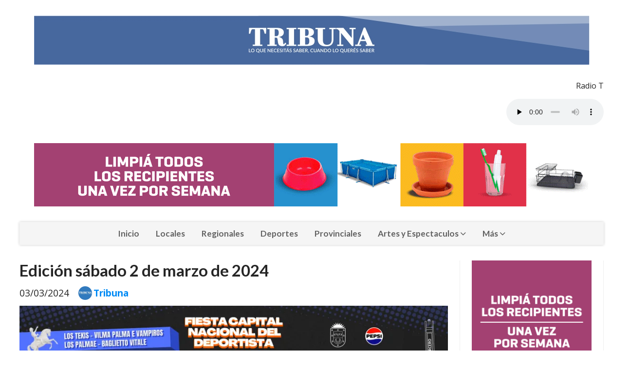

--- FILE ---
content_type: text/html; charset=utf-8
request_url: https://tribuna.com.ar/contenido/23492/edicion-sabado-2-de-marzo-de-2024
body_size: 7404
content:
<!DOCTYPE html><html lang="es"><head><title>Edición sábado 2 de marzo de 2024</title><meta name="description" content><meta http-equiv="X-UA-Compatible" content="IE=edge"><meta charset="utf-8"><meta name="viewport" content="width=device-width,minimum-scale=1,initial-scale=1"><link rel="canonical" href="https://tribuna.com.ar/contenido/23492/edicion-sabado-2-de-marzo-de-2024"><meta property="og:type" content="article"><meta property="og:site_name" content="Tribuna"><meta property="og:title" content="Edición sábado 2 de marzo de 2024"><meta property="og:description" content><meta property="og:url" content="https://tribuna.com.ar/contenido/23492/edicion-sabado-2-de-marzo-de-2024"><meta property="og:ttl" content="2419200"><meta property="og:image" content="https://tribuna.com.ar/download/multimedia.normal.adb91705a55168d9.VGFwYV9ub3JtYWwuanBn.jpg"><meta property="og:image:width" content="525"><meta property="og:image:height" content="668"><meta name="twitter:image" content="https://tribuna.com.ar/download/multimedia.normal.adb91705a55168d9.VGFwYV9ub3JtYWwuanBn.jpg"><meta property="article:published_time" content="2024-03-03T01:02-03"><meta property="article:modified_time" content="2024-03-03T01:04-03"><meta property="article:tag" content="Edición sábado 2 de marzo de 2024 | "><meta name="twitter:card" content="summary_large_image"><meta name="twitter:title" content="Edición sábado 2 de marzo de 2024"><meta name="twitter:description" content><script type="application/ld+json">{"@context":"http://schema.org","@type":"Article","url":"https://tribuna.com.ar/contenido/23492/edicion-sabado-2-de-marzo-de-2024","mainEntityOfPage":"https://tribuna.com.ar/contenido/23492/edicion-sabado-2-de-marzo-de-2024","name":"Edici\u00f3n s\u00e1bado 2 de marzo de 2024","headline":"Edici\u00f3n s\u00e1bado 2 de marzo de 2024","description":"","datePublished":"2024-03-03T01:02","dateModified":"2024-03-03T01:04","image":"https://tribuna.com.ar/download/multimedia.normal.adb91705a55168d9.VGFwYV9ub3JtYWwuanBn.jpg","publisher":{"@context":"http://schema.org","@type":"Organization","name":"Tribuna","url":"https://tribuna.com.ar/","logo":{"@type":"ImageObject","url":"https://tribuna.com.ar/static/custom/logo-grande.png?t=2025-11-01+03%3A00%3A09.435303"}},"author":{"@type":"Person","name":"Tribuna","url":"/usuario/14/tribuna"}}</script><meta name="generator" content="Medios CMS"><link rel="dns-prefetch" href="https://fonts.googleapis.com"><link rel="preconnect" href="https://fonts.googleapis.com" crossorigin><link rel="shortcut icon" href="https://tribuna.com.ar/static/custom/favicon.jpg?t=2025-11-01+03%3A00%3A09.435303"><link rel="apple-touch-icon" href="https://tribuna.com.ar/static/custom/favicon.jpg?t=2025-11-01+03%3A00%3A09.435303"><link rel="stylesheet" href="/static/plugins/fontawesome/css/fontawesome.min.css"><link rel="stylesheet" href="/static/plugins/fontawesome/css/brands.min.css"><link rel="stylesheet" href="/static/plugins/fontawesome/css/solid.min.css"><link rel="stylesheet" href="/static/css/t_aludra/wasat.css?v=25.2-beta5" id="estilo-css"><link rel="stylesheet" href="https://fonts.googleapis.com/css?family=Lato:400,700|Open+Sans:400,700&display=swap" crossorigin="anonymous" id="font-url"><style>:root { --font-family-alt: 'Lato', sans-serif; --font-family: 'Open Sans', sans-serif; } :root {--html-font-size: 16px;--header-bg-color: transparent; --header-font-color: #262626; --nav-bg-color: #ffffff; --nav-font-color: #262626; --nav-box-shadow: 0 0 3px; --header-max-width: 1200px; --header-margin: 0 auto 2rem auto; --header-padding: 0; --header-box-shadow: none; --header-border-radius: 0; --header-border-top: none; --header-border-right: none; --header-border-bottom: none; --header-border-left: none; --logo-max-width: auto; --logo-margin: 2rem auto; --fixed-header-height: none; --main-bg-color: transparent; --main-font-color: #262626; --main-max-width: 1200px; --main-margin: 0 auto; --main-padding: 0; --main-box-shadow: none; --main-border-radius: 0; --main-border-top: none; --main-border-right: none; --main-border-bottom: none; --main-border-left: none; --aside-ancho: 320px; --aside-margin: 0 0 0 1.5rem; --aside-padding: 0 1.5rem; --aside-border-left: solid 1px #eee; --aside-border-right: solid 1px #eee; --footer-bg-color: #fafafa; --footer-font-color: #262626; --footer-max-width: auto; --footer-margin: 0; --footer-padding: 0; --footer-box-shadow: none; --footer-border-radius: 0; --footer-border-top: solid 1px #eee; --footer-border-right: none; --footer-border-bottom: none; --footer-border-left: none; --wrapper-max-width: auto; --wrapper-box-shadow: none; --menu-bg-color: #f5f5f5; --menu-text-align: center; --menu-max-width: auto; --menu-margin: 0; --menu-padding: 0; --menu-box-shadow: 0 0 5px #ccc; --menu-border-radius: 0; --menu-border-top: none; --menu-border-right: none; --menu-border-bottom: none; --menu-border-left: none; --submenu-bg-color: #fcfcfc; --submenu-box-shadow: 0 0 4px #888; --submenu-padding: .5rem; --submenu-border-radius: 0; --submenu-item-margin: 0; --menuitem-bg-color: transparent; --menuitem-font-color: #616161; --menuitem-hover-bg-color: transparent; --menuitem-hover-font-color: var(--main-color); --menuitem-font-family: var(--font-family-alt); --menuitem-font-size: 17px; --menuitem-font-weight: bold; --menuitem-line-height: 30px; --menuitem-text-transform: none; --menuitem-icon-size: 18px; --menuitem-padding: .5em 1em; --menuitem-margin: 0; --menuitem-border-radius: 0; --menuitem-box-shadow: none; --menuitem-border-bottom: none; --menuitem-hover-border-bottom: none; --post-text-align: left; --post-margin: 0 0 3rem 0; --post-padding: .5rem 0 0 0; --post-box-shadow: none; --post-border-radius: 0; --post-border-top: solid 2px var(--main-color); --post-border-right: none; --post-border-bottom: none; --post-border-left: none; --post-bg-color: transparent; --post-categoria-display: initial; --post-autor-display: initial; --post-detalle-display: initial; --post-img-aspect-ratio: 56%; --post-img-border-radius: 0; --post-img-box-shadow: none; --post-img-filter: none; --post-img-hover-filter: none; --post-grid-min-width: 12rem; --post-grid-column-gap: 2rem; --fullpost-enc-align: left; --fullpost-enc-bg-color: transparent; --fullpost-enc-max-width: auto; --fullpost-enc-margin: 0; --fullpost-enc-padding: 0; --fullpost-enc-box-shadow: none; --fullpost-enc-border-radius: 0; --fullpost-enc-border-top: none; --fullpost-enc-border-right: none; --fullpost-enc-border-bottom: none; --fullpost-enc-border-left: none; --fullpost-main-bg-color: transparent; --fullpost-main-max-width: auto; --fullpost-main-margin: 0; --fullpost-main-padding: 0; --fullpost-main-box-shadow: none; --fullpost-main-border-radius: 0; --fullpost-main-border-top: none; --fullpost-main-border-right: none; --fullpost-main-border-bottom: none; --fullpost-main-border-left: none; --cuerpo-padding: 0 0 0 1.5rem; --cuerpo-border-left: solid 1px #eee; --buttons-bg-color: var(--main-color); --buttons-font-color: #ffffff; --buttons-hover-bg-color: #303030; --buttons-hover-font-color: #ffffff; --buttons-font-family: inherit; --buttons-font-size: 14px; --buttons-margin: 0 auto 0 0; --buttons-padding: .5em 1em; --buttons-box-shadow: none; --buttons-border-radius: 0; --buttons-border-top: none; --buttons-border-right: none; --buttons-border-bottom: none; --buttons-border-left: none; --inputs-bg-color: #f7f7f7; --inputs-font-color: #000000; --inputs-font-family: inherit; --inputs-font-size: 14px; --inputs-padding: .5em 1em; --inputs-box-shadow: none; --inputs-border-radius: 0; --inputs-border-top: none; --inputs-border-right: none; --inputs-border-bottom: solid 1px #ccc; --inputs-border-left: none; --titulobloques-bg-color: transparent; --titulobloques-font-color: var(--main-color); --titulobloques-font-family: var(--font-family-alt); --titulobloques-font-size: 1.4rem; --titulobloques-text-align: left; --titulobloques-max-width: auto; --titulobloques-margin: 0 0 1rem 0; --titulobloques-padding: 0; --titulobloques-box-shadow: none; --titulobloques-border-radius: 0; --titulobloques-border-top: none; --titulobloques-border-right: none; --titulobloques-border-bottom: none; --titulobloques-border-left: none; --titulopagina-bg-color: transparent; --titulopagina-font-color: #b8b8b8; --titulopagina-font-family: var(--font-family-alt); --titulopagina-font-size: 1.4rem; --titulopagina-text-align: left; --titulopagina-max-width: auto; --titulopagina-margin: 0 0 1rem 0; --titulopagina-padding: 0; --titulopagina-box-shadow: none; --titulopagina-border-radius: 0; --titulopagina-border-top: none; --titulopagina-border-right: none; --titulopagina-border-bottom: none; --titulopagina-border-left: none; --main-color: #008bf5; --bg-color: #ffffff; --splash-opacity: 1.0;--splash-pointer-events: initial;--splash-align-items: center;--splash-justify-content: center;} </style><link rel="stylesheet" href="https://cdnjs.cloudflare.com/ajax/libs/photoswipe/4.1.2/photoswipe.min.css"><link rel="stylesheet" href="https://cdnjs.cloudflare.com/ajax/libs/photoswipe/4.1.2/default-skin/default-skin.min.css"><script defer src="https://cdnjs.cloudflare.com/ajax/libs/lazysizes/5.3.2/lazysizes.min.js" integrity="sha512-q583ppKrCRc7N5O0n2nzUiJ+suUv7Et1JGels4bXOaMFQcamPk9HjdUknZuuFjBNs7tsMuadge5k9RzdmO+1GQ==" crossorigin="anonymous" referrerpolicy="no-referrer"></script><script async src="https://www.googletagmanager.com/gtag/js"></script><script>window.dataLayer=window.dataLayer||[];function gtag(){dataLayer.push(arguments);};gtag('js',new Date());gtag('config','G-ETDKF070NV');gtag('config','G-TTTB71BPG6');</script></head><body><div id="wrapper" class="wrapper contenido contenido noticia"><header class="header headerA1"><a class="open-nav"><i class="fa fa-bars"></i></a><div class="header__logo"><a href="/"><img class="only-desktop" src="https://tribuna.com.ar/static/custom/logo.jpg?t=2025-11-01+03%3A00%3A09.435303" alt="Tribuna"><img class="only-mobile" src="https://tribuna.com.ar/static/custom/logo-movil.jpg?t=2025-11-01+03%3A00%3A09.435303" alt="Tribuna"></a></div><div id="publi-1716" data-nombre="Provincia Dengue home" class="publi publi-imagen not-desktop E"><img class="img-responsive lazyload puntero" width="1140" height="130" data-url="https://www.cba.gov.ar/dengue/?utm_source=DIGITAL&utm_medium=RRSS&utm_campaign=Dengue26xSdC&utm_id=Dengue26" data-publicidad="1716" data-nombre="Provincia Dengue home" style="margin:0 auto" src="data:," data-src="/download/publicidades.imagxs.8588075d8e6fe94c.aW1hZ3hzLmdpZg==.gif"></div><div id="publi-1716" data-nombre="Provincia Dengue home" class="publi publi-imagen not-movil E"><img class="img-responsive lazyload puntero" width="1140" height="130" data-url="https://www.cba.gov.ar/dengue/?utm_source=DIGITAL&utm_medium=RRSS&utm_campaign=Dengue26xSdC&utm_id=Dengue26" data-publicidad="1716" data-nombre="Provincia Dengue home" style="margin:0 auto" src="data:," data-src="/download/publicidades.imagen.bcce0565259ff81d.aW1hZ2VuLmdpZg==.gif"></div><div class="bloque-html"><div class="codigo-html"><p style="text-align: right;">Radio T</p><div class="medios-widget script" id="1579182939887"><p align="right"><audio align="right" autoplay="autoplay" controls="controls" id="stream" preload="none" src="http://201.220.156.154:8106/;" style="width: 200px;" type="audio/mpeg"></audio></p></div><p></p></div></div><div class="header__menu "><ul><li class="header__menu__item mas"><a href="javascript:void(0)" target> Inicio </a></li><li class="header__menu__item "><a href="/categoria/4/nacionales" target> Locales </a></li><li class="header__menu__item "><a href="/categoria/1/locales" target> Regionales </a></li><li class="header__menu__item "><a href="/categoria/6/deportes" target> Deportes </a></li><li class="header__menu__item "><a href="/categoria/5/provinciales" target> Provinciales </a></li><li class="header__menu__item "><a href="/categoria/2/economia" target> Artes y Espectaculos <i class="fa fa-chevron-down"></i></a><ul><li><a href="/categoria/7/cine" target> Cine </a></li></ul></li><li class="header__menu__item mas"><a href="javascript:void(0)" target> Más <i class="fa fa-chevron-down"></i></a><ul><li><a href="/categoria/3/politica" target> Policiales </a></li><li><a href="/categoria/8/sociales" target> Sociales </a></li><li><a href="/buscar" target><i class="fa fa-fw fa-search"></i> Buscar </a></li></ul></li></ul></div><section class="nav" id="nav"><a class="close-nav"><i class="fa fa-times"></i></a><div class="nav__logo"><a href="/"><img class="only-desktop" src="https://tribuna.com.ar/static/custom/logo.jpg?t=2025-11-01+03%3A00%3A09.435303" alt="Tribuna"><img class="only-mobile" src="https://tribuna.com.ar/static/custom/logo-movil.jpg?t=2025-11-01+03%3A00%3A09.435303" alt="Tribuna"></a></div><div class="menu-simple menu0"><div class="menu-simple__item "><a href="javascript:void(0)" target> Inicio </a></div><div class="menu-simple__item "><a href="/categoria/4/nacionales" target> Locales </a></div><div class="menu-simple__item "><a href="/categoria/1/locales" target> Regionales </a></div><div class="menu-simple__item "><a href="/categoria/6/deportes" target> Deportes </a></div><div class="menu-simple__item "><a href="/categoria/5/provinciales" target> Provinciales </a></div><div class="menu-simple__item subitems"><a href="/categoria/2/economia" target> Artes y Espectaculos </a><a href="/categoria/7/cine" target class="menu-simple__item"> Cine </a></div><div class="menu-simple__item subitems"><a href="javascript:void(0)" target> Más </a><a href="/categoria/3/politica" target class="menu-simple__item"> Policiales </a><a href="/categoria/8/sociales" target class="menu-simple__item"> Sociales </a><a href="/buscar" target class="menu-simple__item"><i class="fa fa-fw fa-search"></i> Buscar </a></div></div><div class="social-buttons"><a class="social-buttons__item facebook" href="https://www.facebook.com/tribunadigitalrio3/" target="_blank"><i class="fa fa-brands fa-facebook"></i></a><a class="social-buttons__item twitter" href="https://twitter.com/tribunario3" target="_blank"><i class="fa fa-brands fa-x-twitter"></i></a><a class="social-buttons__item youtube" href="https://www.youtube.com/user/tribunadigitalvideo" target="_blank"><i class="fa fa-brands fa-youtube"></i></a><a class="social-buttons__item instagram" href="https://www.instagram.com/tribunaok" target="_blank"><i class="fa fa-brands fa-instagram"></i></a></div><div class="menu-simple menu1"><div class="menu-simple__item "><a href="/contacto" target> Contacto </a></div><div class="menu-simple__item "><a href="/historial" target> Historial de noticias </a></div><div class="menu-simple__item "><a href="/terminos" target> Términos y condiciones </a></div><div class="menu-simple__item "><a href="/default/contenido/16317/fuentes-rss" target> Fuentes RSS </a></div><div class="menu-simple__item "><a href="/tribuna/a_default/user/login?_next=%2Fa_default%2Findex" target><i class="fa fa-fw fa-sign-in"></i> Ingresar </a></div></div><div class="datos-contacto"><div class="telefono"><i class="fa fa-phone"></i><span>3571576717</span></div><div class="direccion"><i class="fa fa-map-marker"></i><span>Amado Nervo N* 1064 OF 3 (agendar cita)</span></div><div class="email"><i class="fa fa-envelope"></i><span><a href="/cdn-cgi/l/email-protection#88fcfae1eafde6e9eee9ebfcfdfae9ebe1e7e6c8efe5e9e1e4a6ebe7e5"><span class="__cf_email__" data-cfemail="dca8aeb5bea9b2bdbabdbfa8a9aebdbfb5b3b29cbbb1bdb5b0f2bfb3b1">[email&#160;protected]</span></a></span></div></div></section></header><main class="main main3"><section class="principal"><div class="fullpost__encabezado orden1"><h1 class="fullpost__titulo">Edición sábado 2 de marzo de 2024</h1><span class="fullpost__fecha"><span class="fecha">03/03/2024</span></span><span class="fullpost__autor"><img src="/download/auth_user.foto.8132e3c993555a36.VFJJQlVOQSBSRURFUy5qcGc%3D.jpg" alt="Tribuna"><a href="/usuario/14/tribuna">Tribuna</a></span></div><div id="publi-1720" data-nombre="Municipalidad Fiesta 10-2025" class="publi publi-imagen not-desktop C2"><img class="img-responsive lazyload " width="900" height="150" data-url data-publicidad="1720" data-nombre="Municipalidad Fiesta 10-2025" style="margin:0 auto" src="data:," data-src="/download/publicidades.imagxs.8b3031dadf694bbc.aW1hZ3hzLndlYnA=.webp"></div><div id="publi-1720" data-nombre="Municipalidad Fiesta 10-2025" class="publi publi-imagen not-movil C2"><img class="img-responsive lazyload " width="900" height="150" data-url data-publicidad="1720" data-nombre="Municipalidad Fiesta 10-2025" style="margin:0 auto" src="data:," data-src="/download/publicidades.imagen.bf281d1f42ed8540.aW1hZ2VuLndlYnA=.webp"></div></section><section class="extra1"><div class="fullpost__main orden1  left"><div class="fullpost__imagen "><img alt="Tapa" class="img-responsive lazyload" data-sizes="auto" data-src="/download/multimedia.normal.adb91705a55168d9.VGFwYV9ub3JtYWwuanBn.jpg" data-srcset="/download/multimedia.normal.adb91705a55168d9.VGFwYV9ub3JtYWwuanBn.jpg 525w, /download/multimedia.miniatura.b097f2eb7693faf4.VGFwYV9taW5pYXR1cmEuanBn.jpg 236w" height="668" src="data:," width="525"></div><div class="fullpost__cuerpo"><p><a href="https://online.fliphtml5.com/fyyic/yknh/" rel="noopener" target="_blank">Edici&oacute;n digital TRIBUNA</a></p><div id="publi-1665" data-nombre="PETRO GIF NOTAS MEDIO" class="publi publi-imagen not-desktop C5"><img class="img-responsive lazyload " width="450" height="450" data-url data-publicidad="1665" data-nombre="PETRO GIF NOTAS MEDIO" style="margin:0 auto" src="data:," data-src="/download/publicidades.imagxs.8315f99d07f58fea.aW1hZ3hzLmdpZg==.gif"></div><div id="publi-1665" data-nombre="PETRO GIF NOTAS MEDIO" class="publi publi-imagen not-movil C5"><img class="img-responsive lazyload " width="450" height="450" data-url data-publicidad="1665" data-nombre="PETRO GIF NOTAS MEDIO" style="margin:0 auto" src="data:," data-src="/download/publicidades.imagen.825be678256a4702.aW1hZ2VuLmdpZg==.gif"></div></div><div class="fullpost__share-post widget-share-post share_post type1"><a class="share_post__item facebook" href="https://www.facebook.com/sharer/sharer.php?u=https://tribuna.com.ar/contenido/23492/edicion-sabado-2-de-marzo-de-2024" target="_blank"><i class="fa fa-fw fa-lg fa-brands fa-facebook"></i></a><a class="share_post__item twitter" href="https://twitter.com/intent/tweet?url=https://tribuna.com.ar/contenido/23492/edicion-sabado-2-de-marzo-de-2024&text=Edici%C3%B3n%20s%C3%A1bado%202%20de%20marzo%20de%202024" target="_blank"><i class="fa fa-fw fa-lg fa-brands fa-x-twitter"></i></a><a class="share_post__item whatsapp" href="https://api.whatsapp.com/send?text=Edición sábado 2 de marzo de 2024+https://tribuna.com.ar/contenido/23492/edicion-sabado-2-de-marzo-de-2024" target="_blank"><i class="fa fa-fw fa-lg fa-brands fa-whatsapp"></i></a></div><div class="comentarios fullpost__comentarios" id="contenedor-comentarios"><form action="javascript:void(0);" style="display:block; margin:2em auto; max-width:100%; text-align:center;"><button class="ver-comentarios" style="display:block; margin:2em auto; width:auto;">Ver comentarios</button></form></div></div></section><section class="extra2"></section><section class="aside"><div id="publi-1717" data-nombre="Provincia Dengue nota" class="publi publi-imagen not-desktop C9"><img class="img-responsive lazyload puntero" width="500" height="500" data-url="https://www.cba.gov.ar/dengue/?utm_source=DIGITAL&utm_medium=RRSS&utm_campaign=Dengue26xSdC&utm_id=Dengue26" data-publicidad="1717" data-nombre="Provincia Dengue nota" style="margin:0 auto" src="data:," data-src="/download/publicidades.imagxs.bf6d50ea1eaf4108.aW1hZ3hzLmdpZg==.gif"></div><div id="publi-1717" data-nombre="Provincia Dengue nota" class="publi publi-imagen not-movil C9"><img class="img-responsive lazyload puntero" width="500" height="500" data-url="https://www.cba.gov.ar/dengue/?utm_source=DIGITAL&utm_medium=RRSS&utm_campaign=Dengue26xSdC&utm_id=Dengue26" data-publicidad="1717" data-nombre="Provincia Dengue nota" style="margin:0 auto" src="data:," data-src="/download/publicidades.imagen.9e2dfb01725fcc73.aW1hZ2VuLmdpZg==.gif"></div><div id="publi-1664" data-nombre="Petro notas" class="publi publi-imagen not-desktop C10"><img class="img-responsive lazyload " width="450" height="450" data-url data-publicidad="1664" data-nombre="Petro notas" style="margin:0 auto" src="data:," data-src="/download/publicidades.imagxs.b79718f0e8766e01.aW1hZ3hzLmdpZg==.gif"></div><div id="publi-1664" data-nombre="Petro notas" class="publi publi-imagen not-movil C10"><img class="img-responsive lazyload " width="450" height="450" data-url data-publicidad="1664" data-nombre="Petro notas" style="margin:0 auto" src="data:," data-src="/download/publicidades.imagen.b94a821812e5ce42.aW1hZ2VuLmdpZg==.gif"></div><section class="bloque lo-mas-visto"><div class="bloque__titulo ">Lo más visto</div><div class="bloque__lista"><article class="post post__noticia post2"><a class="post__imagen autoratio" href="/contenido/24990/ferrer-argentina-voto-no-volver-hacia-atras"><img alt="ferrer" class="img-responsive lazyload" data-sizes="auto" data-src="/download/multimedia.normal.96e5bead5c31745a.bm9ybWFsLndlYnA%3D.webp" data-srcset="/download/multimedia.normal.96e5bead5c31745a.bm9ybWFsLndlYnA%3D.webp 1320w, /download/multimedia.miniatura.97e60437585820c8.bWluaWF0dXJhLndlYnA%3D.webp 400w" height="883" src="data:," width="1320"></a><div class="post__datos"><h2 class="post__titulo"><a href="/contenido/24990/ferrer-argentina-voto-no-volver-hacia-atras">Ferrer: “Argentina votó no volver hacia atrás”</a></h2><div class="post__autor"><span class="autor__nombre">Tribuna</span></div><a href="https://tribuna.com.ar/categoria/4/locales" class="post__categoria">Locales</a><span class="post__fecha"><span class="fecha"><span class="fecha">27/10/2025</span></span></span></div><p class="post__detalle">Al analizar el resultado electoral de este domingo, el intendente abogó por el diálogo para avanzar en las reformas necesarias.</p></article><article class="post post__noticia post2"><a class="post__imagen autoratio" href="/contenido/24991/la-ciudad-junto-a-rio-tercero-se-prepara-para-recibir-una-nueva-fecha-del-rally-"><img alt="ALMAFUERTE 1" class="img-responsive lazyload" data-sizes="auto" data-src="/download/multimedia.normal.830ba9626d28d266.bm9ybWFsLndlYnA%3D.webp" data-srcset="/download/multimedia.normal.830ba9626d28d266.bm9ybWFsLndlYnA%3D.webp 1280w, /download/multimedia.miniatura.bbc104c0ab38b52d.bWluaWF0dXJhLndlYnA%3D.webp 400w" height="853" src="data:," width="1280"></a><div class="post__datos"><h2 class="post__titulo"><a href="/contenido/24991/la-ciudad-junto-a-rio-tercero-se-prepara-para-recibir-una-nueva-fecha-del-rally-">Almafuerte, junto a Río Tercero, se prepara para recibir una nueva fecha del Rally Provincial</a></h2><div class="post__autor"><span class="autor__nombre">Tribuna</span></div><a href="https://tribuna.com.ar/categoria/1/regionales" class="post__categoria">Regionales</a><span class="post__fecha"><span class="fecha"><span class="fecha">29/10/2025</span></span></span></div><p class="post__detalle">La competencia se realizará los días 7, 8 y 9 de noviembre. Para Almafuerte el evento es de alto impacto para motorizar la economía local.</p></article><article class="post post__noticia post2"><a class="post__imagen autoratio" href="/contenido/24993/aval-de-la-legislatura-a-la-expropiacion-de-inmuebles-para-avanzar-en-obras-vial"><img alt="legislsatura" class="img-responsive lazyload" data-sizes="auto" data-src="/download/multimedia.normal.98d9dbab729a6187.bm9ybWFsLndlYnA%3D.webp" data-srcset="/download/multimedia.normal.98d9dbab729a6187.bm9ybWFsLndlYnA%3D.webp 990w, /download/multimedia.miniatura.9c7ad5de2f627658.bWluaWF0dXJhLndlYnA%3D.webp 400w" height="660" src="data:," width="990"></a><div class="post__datos"><h2 class="post__titulo"><a href="/contenido/24993/aval-de-la-legislatura-a-la-expropiacion-de-inmuebles-para-avanzar-en-obras-vial">Aval de la Legislatura a la expropiación de inmuebles para avanzar en obras viales en el interior provincial</a></h2><div class="post__autor"><span class="autor__nombre">Tribuna</span></div><a href="https://tribuna.com.ar/categoria/5/provinciales" class="post__categoria">Provinciales</a><span class="post__fecha"><span class="fecha"><span class="fecha">29/10/2025</span></span></span></div><p class="post__detalle"></p></article><article class="post post__noticia post2"><a class="post__imagen autoratio" href="/contenido/24994/alfredo-piro-rinaldi-regresa-a-las-pistas-con-disco-nuevo-canciones-de-dos-puert"><img alt="NOTA MAXI" class="img-responsive lazyload" data-alto-grande="1500" data-ancho-grande="1500" data-sizes="auto" data-src="/download/multimedia.normal.ba4383744e3f80eb.bm9ybWFsLndlYnA%3D.webp" data-srcset="/download/multimedia.normal.ba4383744e3f80eb.bm9ybWFsLndlYnA%3D.webp 750w, /download/multimedia.grande.acf2cfc3a6732c8c.Z3JhbmRlLndlYnA%3D.webp 1500w, /download/multimedia.miniatura.84a6cf422b780ddc.bWluaWF0dXJhLndlYnA%3D.webp 300w" height="750" src="data:," width="750"></a><div class="post__datos"><h2 class="post__titulo"><a href="/contenido/24994/alfredo-piro-rinaldi-regresa-a-las-pistas-con-disco-nuevo-canciones-de-dos-puert">Alfredo Piro Rinaldi regresa a las pistas con disco nuevo: “Canciones de dos puertos”</a></h2><div class="post__autor"><span class="autor__nombre">Tribuna</span></div><a href="https://tribuna.com.ar/categoria/2/artes-y-espectaculos" class="post__categoria">Artes y Espectaculos</a><span class="post__fecha"><span class="fecha"><span class="fecha">29/10/2025</span></span></span></div><p class="post__detalle"></p></article><article class="post post__noticia post2"><a class="post__imagen autoratio" href="/contenido/24995/avanza-la-construccion-de-la-nueva-sede-de-la-universidad-provincial-de-cordoba-"><img alt="UNIVERSIDAD4" class="img-responsive lazyload" data-alto-grande="1066" data-ancho-grande="1600" data-sizes="auto" data-src="/download/multimedia.normal.9c55378e711363dc.bm9ybWFsLndlYnA%3D.webp" data-srcset="/download/multimedia.normal.9c55378e711363dc.bm9ybWFsLndlYnA%3D.webp 1000w, /download/multimedia.grande.a06568c2ff894b40.Z3JhbmRlLndlYnA%3D.webp 1600w, /download/multimedia.miniatura.9ca4092b024b9774.bWluaWF0dXJhLndlYnA%3D.webp 400w" height="666" src="data:," width="1000"></a><div class="post__datos"><h2 class="post__titulo"><a href="/contenido/24995/avanza-la-construccion-de-la-nueva-sede-de-la-universidad-provincial-de-cordoba-">Avanza la construcción de la nueva sede de la Universidad Provincial de Córdoba en Río Tercero</a></h2><div class="post__autor"><span class="autor__nombre">Tribuna</span></div><a href="https://tribuna.com.ar/categoria/4/locales" class="post__categoria">Locales</a><span class="post__fecha"><span class="fecha"><span class="fecha">30/10/2025</span></span></span></div><p class="post__detalle">La institución representa un paso clave en la descentralización educativa, permitiendo que más jóvenes puedan formarse y desarrollarse en su propia ciudad.</p></article></div></section><div id="publi-1666" data-nombre="SINDICATO LUZ Y FUERZA" class="publi publi-imagen not-desktop C11"><img class="img-responsive lazyload " width="662" height="759" data-url data-publicidad="1666" data-nombre="SINDICATO LUZ Y FUERZA" style="margin:0 auto" src="data:," data-src="/download/publicidades.imagxs.a83e04c505e3cffe.aW1hZ3hzLndlYnA=.webp"></div><div id="publi-1666" data-nombre="SINDICATO LUZ Y FUERZA" class="publi publi-imagen not-movil C11"><img class="img-responsive lazyload " width="662" height="759" data-url data-publicidad="1666" data-nombre="SINDICATO LUZ Y FUERZA" style="margin:0 auto" src="data:," data-src="/download/publicidades.imagen.87bf78e6547292b4.aW1hZ2VuLndlYnA=.webp"></div><div id="publi-1726" data-nombre="Melisa Scotti 2025" class="publi publi-imagen not-desktop C12"><img class="img-responsive lazyload " width="869" height="868" data-url data-publicidad="1726" data-nombre="Melisa Scotti 2025" style="margin:0 auto" src="data:," data-src="/download/publicidades.imagxs.b5418bf28b211b98.aW1hZ3hzLndlYnA=.webp"></div><div id="publi-1726" data-nombre="Melisa Scotti 2025" class="publi publi-imagen not-movil C12"><img class="img-responsive lazyload " width="869" height="868" data-url data-publicidad="1726" data-nombre="Melisa Scotti 2025" style="margin:0 auto" src="data:," data-src="/download/publicidades.imagen.9ba68d2d1290e1b0.aW1hZ2VuLndlYnA=.webp"></div><div id="publi-1577" data-nombre="bunge notas" class="publi publi-imagen not-desktop C13"><img class="img-responsive lazyload " width="1080" height="1080" data-url data-publicidad="1577" data-nombre="bunge notas" style="margin:0 auto" src="data:," data-src="/download/publicidades.imagxs.8c5edceb1dfb6622.aW1hZ3hzLmdpZg==.gif"></div><div id="publi-1577" data-nombre="bunge notas" class="publi publi-imagen not-movil C13"><img class="img-responsive lazyload " width="1080" height="1080" data-url data-publicidad="1577" data-nombre="bunge notas" style="margin:0 auto" src="data:," data-src="/download/publicidades.imagen.b67e6ab9f6f2d603.aW1hZ2VuLmdpZg==.gif"></div></section></main><footer class="footer "><div class="menu-simple "><div class="menu-simple__item "><a href="/contacto" target> Contacto </a></div><div class="menu-simple__item "><a href="/historial" target> Historial de noticias </a></div><div class="menu-simple__item "><a href="/terminos" target> Términos y condiciones </a></div><div class="menu-simple__item "><a href="/default/contenido/16317/fuentes-rss" target> Fuentes RSS </a></div><div class="menu-simple__item "><a href="/tribuna/a_default/user/login?_next=%2Fa_default%2Findex" target><i class="fa fa-fw fa-sign-in"></i> Ingresar </a></div></div><div class="social-buttons"><a class="social-buttons__item facebook" href="https://www.facebook.com/tribunadigitalrio3/" target="_blank"><i class="fa fa-brands fa-facebook"></i></a><a class="social-buttons__item twitter" href="https://twitter.com/tribunario3" target="_blank"><i class="fa fa-brands fa-x-twitter"></i></a><a class="social-buttons__item youtube" href="https://www.youtube.com/user/tribunadigitalvideo" target="_blank"><i class="fa fa-brands fa-youtube"></i></a><a class="social-buttons__item instagram" href="https://www.instagram.com/tribunaok" target="_blank"><i class="fa fa-brands fa-instagram"></i></a></div><div class="datos-contacto"><div class="telefono"><i class="fa fa-phone"></i><span>3571576717</span></div><div class="direccion"><i class="fa fa-map-marker"></i><span>Amado Nervo N* 1064 OF 3 (agendar cita)</span></div><div class="email"><i class="fa fa-envelope"></i><span><a href="/cdn-cgi/l/email-protection#196d6b707b6c77787f787a6d6c6b787a707677597e74787075377a7674"><span class="__cf_email__" data-cfemail="3743455e5542595651565443424556545e585977505a565e5b1954585a">[email&#160;protected]</span></a></span></div></div><div class="poweredby"><a href="https://medios.io/?utm_source=tribuna.com.ar&utm_medium=website&utm_campaign=logo-footer&ref=" target="_blank" rel="nofollow"><img loading="lazy" src="/static/img/creado-con-medios.png?v=25.2-beta5" alt="Sitio web creado con Medios CMS" style="height:24px"></a></div></footer></div><div class="pswp" tabindex="-1" role="dialog" aria-hidden="true"><div class="pswp__bg"></div><div class="pswp__scroll-wrap"><div class="pswp__container"><div class="pswp__item"></div><div class="pswp__item"></div><div class="pswp__item"></div></div><div class="pswp__ui pswp__ui--hidden"><div class="pswp__top-bar"><div class="pswp__counter"></div><button class="pswp__button pswp__button--close" title="Cerrar (Esc)"></button><button class="pswp__button pswp__button--share" title="Compartir"></button><button class="pswp__button pswp__button--fs" title="Pantalla completa"></button><button class="pswp__button pswp__button--zoom" title="Zoom"></button><div class="pswp__preloader"><div class="pswp__preloader__icn"><div class="pswp__preloader__cut"><div class="pswp__preloader__donut"></div></div></div></div></div><div class="pswp__share-modal pswp__share-modal--hidden pswp__single-tap"><div class="pswp__share-tooltip"></div></div><button class="pswp__button pswp__button--arrow--left" title="Anterior"></button><button class="pswp__button pswp__button--arrow--right" title="Siguiente"></button><div class="pswp__caption"><div class="pswp__caption__center"></div></div></div></div></div><script data-cfasync="false" src="/cdn-cgi/scripts/5c5dd728/cloudflare-static/email-decode.min.js"></script><script src="https://www.google.com/recaptcha/enterprise.js" async defer></script><script>let config={template:"aludra",gaMedios:"G-ETDKF070NV",lang:"es",googleAnalyticsId:"G-TTTB71BPG6",recaptchaPublicKey:"6Ld7LPwrAAAAAG-0ZA5enjV7uzQwjJPVHgBn7ojV",planFree:false,preroll:null,copyProtection:null,comentarios:null,newsletter:null,photoswipe:null,splash:null,twitear:null,scrollInfinito:null,cookieConsent:null,encuestas:null,blockadblock:null,escucharArticulos:null,};config.comentarios={sistema:"facebook",disqusShortname:""};config.photoswipe={items:[]};config.photoswipe.items.push({src:"/download/multimedia.normal.adb91705a55168d9.VGFwYV9ub3JtYWwuanBn.jpg",w:"525",h:"668",title:""});config.splash={frecuencia:600,showDelay:2,closeDelay:6};config.encuestas={};config.listaContenido={autor_id:14,};window.MediosConfig=config;</script><script defer src="/static/js/app.min.js?v=25.2-beta5"></script><div id="fb-root"></div><script async defer crossorigin="anonymous" src="https://connect.facebook.net/es_LA/sdk.js#xfbml=1&version=v13.0&autoLogAppEvents=1&appId="></script><script defer src="https://static.cloudflareinsights.com/beacon.min.js/vcd15cbe7772f49c399c6a5babf22c1241717689176015" integrity="sha512-ZpsOmlRQV6y907TI0dKBHq9Md29nnaEIPlkf84rnaERnq6zvWvPUqr2ft8M1aS28oN72PdrCzSjY4U6VaAw1EQ==" data-cf-beacon='{"version":"2024.11.0","token":"dc6c8898f5ed46969fee8be24432befd","r":1,"server_timing":{"name":{"cfCacheStatus":true,"cfEdge":true,"cfExtPri":true,"cfL4":true,"cfOrigin":true,"cfSpeedBrain":true},"location_startswith":null}}' crossorigin="anonymous"></script>
</body></html>